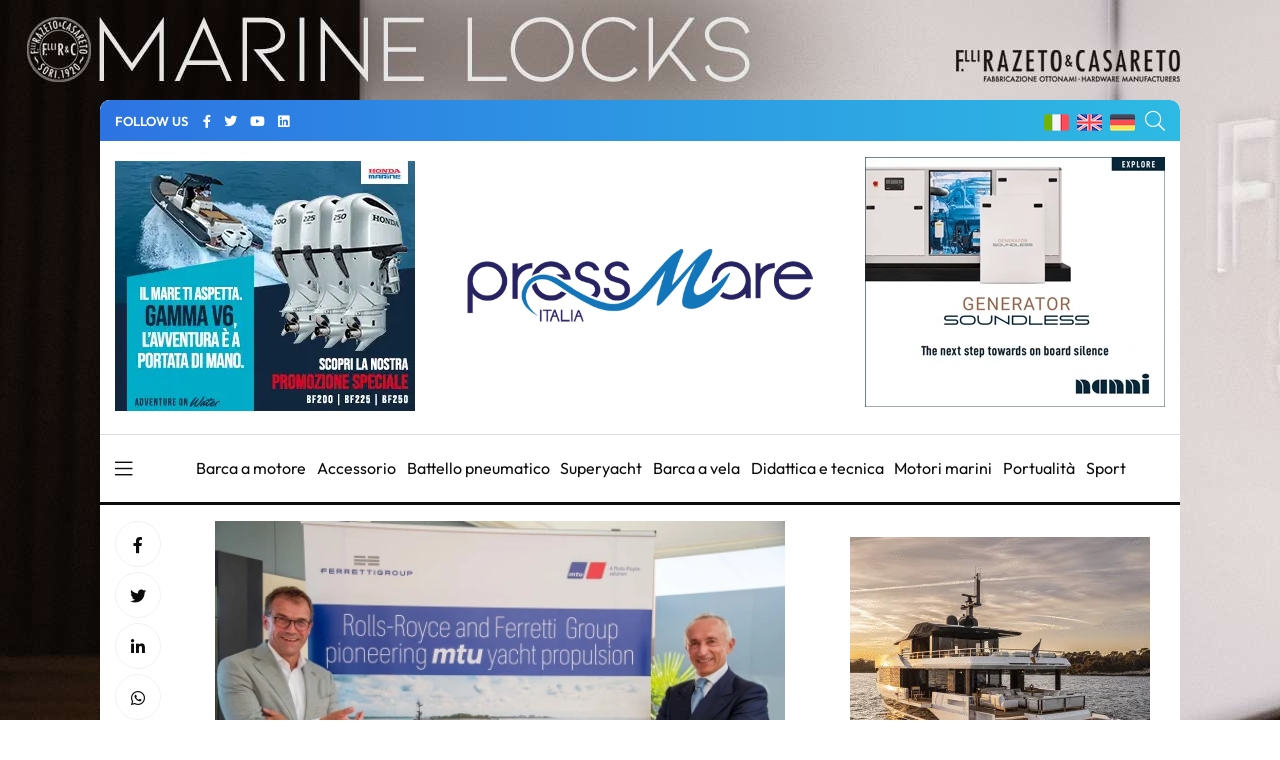

--- FILE ---
content_type: text/html; charset=utf-8
request_url: https://www.google.com/recaptcha/api2/anchor?ar=1&k=6LcIOuwUAAAAAC8Yyal0-lGMxcGh2i3EAw0tKf7g&co=aHR0cHM6Ly9wcmVzc21hcmUuaXQ6NDQz&hl=en&v=naPR4A6FAh-yZLuCX253WaZq&size=normal&anchor-ms=20000&execute-ms=15000&cb=8eeqzryryli9
body_size: 46774
content:
<!DOCTYPE HTML><html dir="ltr" lang="en"><head><meta http-equiv="Content-Type" content="text/html; charset=UTF-8">
<meta http-equiv="X-UA-Compatible" content="IE=edge">
<title>reCAPTCHA</title>
<style type="text/css">
/* cyrillic-ext */
@font-face {
  font-family: 'Roboto';
  font-style: normal;
  font-weight: 400;
  src: url(//fonts.gstatic.com/s/roboto/v18/KFOmCnqEu92Fr1Mu72xKKTU1Kvnz.woff2) format('woff2');
  unicode-range: U+0460-052F, U+1C80-1C8A, U+20B4, U+2DE0-2DFF, U+A640-A69F, U+FE2E-FE2F;
}
/* cyrillic */
@font-face {
  font-family: 'Roboto';
  font-style: normal;
  font-weight: 400;
  src: url(//fonts.gstatic.com/s/roboto/v18/KFOmCnqEu92Fr1Mu5mxKKTU1Kvnz.woff2) format('woff2');
  unicode-range: U+0301, U+0400-045F, U+0490-0491, U+04B0-04B1, U+2116;
}
/* greek-ext */
@font-face {
  font-family: 'Roboto';
  font-style: normal;
  font-weight: 400;
  src: url(//fonts.gstatic.com/s/roboto/v18/KFOmCnqEu92Fr1Mu7mxKKTU1Kvnz.woff2) format('woff2');
  unicode-range: U+1F00-1FFF;
}
/* greek */
@font-face {
  font-family: 'Roboto';
  font-style: normal;
  font-weight: 400;
  src: url(//fonts.gstatic.com/s/roboto/v18/KFOmCnqEu92Fr1Mu4WxKKTU1Kvnz.woff2) format('woff2');
  unicode-range: U+0370-0377, U+037A-037F, U+0384-038A, U+038C, U+038E-03A1, U+03A3-03FF;
}
/* vietnamese */
@font-face {
  font-family: 'Roboto';
  font-style: normal;
  font-weight: 400;
  src: url(//fonts.gstatic.com/s/roboto/v18/KFOmCnqEu92Fr1Mu7WxKKTU1Kvnz.woff2) format('woff2');
  unicode-range: U+0102-0103, U+0110-0111, U+0128-0129, U+0168-0169, U+01A0-01A1, U+01AF-01B0, U+0300-0301, U+0303-0304, U+0308-0309, U+0323, U+0329, U+1EA0-1EF9, U+20AB;
}
/* latin-ext */
@font-face {
  font-family: 'Roboto';
  font-style: normal;
  font-weight: 400;
  src: url(//fonts.gstatic.com/s/roboto/v18/KFOmCnqEu92Fr1Mu7GxKKTU1Kvnz.woff2) format('woff2');
  unicode-range: U+0100-02BA, U+02BD-02C5, U+02C7-02CC, U+02CE-02D7, U+02DD-02FF, U+0304, U+0308, U+0329, U+1D00-1DBF, U+1E00-1E9F, U+1EF2-1EFF, U+2020, U+20A0-20AB, U+20AD-20C0, U+2113, U+2C60-2C7F, U+A720-A7FF;
}
/* latin */
@font-face {
  font-family: 'Roboto';
  font-style: normal;
  font-weight: 400;
  src: url(//fonts.gstatic.com/s/roboto/v18/KFOmCnqEu92Fr1Mu4mxKKTU1Kg.woff2) format('woff2');
  unicode-range: U+0000-00FF, U+0131, U+0152-0153, U+02BB-02BC, U+02C6, U+02DA, U+02DC, U+0304, U+0308, U+0329, U+2000-206F, U+20AC, U+2122, U+2191, U+2193, U+2212, U+2215, U+FEFF, U+FFFD;
}
/* cyrillic-ext */
@font-face {
  font-family: 'Roboto';
  font-style: normal;
  font-weight: 500;
  src: url(//fonts.gstatic.com/s/roboto/v18/KFOlCnqEu92Fr1MmEU9fCRc4AMP6lbBP.woff2) format('woff2');
  unicode-range: U+0460-052F, U+1C80-1C8A, U+20B4, U+2DE0-2DFF, U+A640-A69F, U+FE2E-FE2F;
}
/* cyrillic */
@font-face {
  font-family: 'Roboto';
  font-style: normal;
  font-weight: 500;
  src: url(//fonts.gstatic.com/s/roboto/v18/KFOlCnqEu92Fr1MmEU9fABc4AMP6lbBP.woff2) format('woff2');
  unicode-range: U+0301, U+0400-045F, U+0490-0491, U+04B0-04B1, U+2116;
}
/* greek-ext */
@font-face {
  font-family: 'Roboto';
  font-style: normal;
  font-weight: 500;
  src: url(//fonts.gstatic.com/s/roboto/v18/KFOlCnqEu92Fr1MmEU9fCBc4AMP6lbBP.woff2) format('woff2');
  unicode-range: U+1F00-1FFF;
}
/* greek */
@font-face {
  font-family: 'Roboto';
  font-style: normal;
  font-weight: 500;
  src: url(//fonts.gstatic.com/s/roboto/v18/KFOlCnqEu92Fr1MmEU9fBxc4AMP6lbBP.woff2) format('woff2');
  unicode-range: U+0370-0377, U+037A-037F, U+0384-038A, U+038C, U+038E-03A1, U+03A3-03FF;
}
/* vietnamese */
@font-face {
  font-family: 'Roboto';
  font-style: normal;
  font-weight: 500;
  src: url(//fonts.gstatic.com/s/roboto/v18/KFOlCnqEu92Fr1MmEU9fCxc4AMP6lbBP.woff2) format('woff2');
  unicode-range: U+0102-0103, U+0110-0111, U+0128-0129, U+0168-0169, U+01A0-01A1, U+01AF-01B0, U+0300-0301, U+0303-0304, U+0308-0309, U+0323, U+0329, U+1EA0-1EF9, U+20AB;
}
/* latin-ext */
@font-face {
  font-family: 'Roboto';
  font-style: normal;
  font-weight: 500;
  src: url(//fonts.gstatic.com/s/roboto/v18/KFOlCnqEu92Fr1MmEU9fChc4AMP6lbBP.woff2) format('woff2');
  unicode-range: U+0100-02BA, U+02BD-02C5, U+02C7-02CC, U+02CE-02D7, U+02DD-02FF, U+0304, U+0308, U+0329, U+1D00-1DBF, U+1E00-1E9F, U+1EF2-1EFF, U+2020, U+20A0-20AB, U+20AD-20C0, U+2113, U+2C60-2C7F, U+A720-A7FF;
}
/* latin */
@font-face {
  font-family: 'Roboto';
  font-style: normal;
  font-weight: 500;
  src: url(//fonts.gstatic.com/s/roboto/v18/KFOlCnqEu92Fr1MmEU9fBBc4AMP6lQ.woff2) format('woff2');
  unicode-range: U+0000-00FF, U+0131, U+0152-0153, U+02BB-02BC, U+02C6, U+02DA, U+02DC, U+0304, U+0308, U+0329, U+2000-206F, U+20AC, U+2122, U+2191, U+2193, U+2212, U+2215, U+FEFF, U+FFFD;
}
/* cyrillic-ext */
@font-face {
  font-family: 'Roboto';
  font-style: normal;
  font-weight: 900;
  src: url(//fonts.gstatic.com/s/roboto/v18/KFOlCnqEu92Fr1MmYUtfCRc4AMP6lbBP.woff2) format('woff2');
  unicode-range: U+0460-052F, U+1C80-1C8A, U+20B4, U+2DE0-2DFF, U+A640-A69F, U+FE2E-FE2F;
}
/* cyrillic */
@font-face {
  font-family: 'Roboto';
  font-style: normal;
  font-weight: 900;
  src: url(//fonts.gstatic.com/s/roboto/v18/KFOlCnqEu92Fr1MmYUtfABc4AMP6lbBP.woff2) format('woff2');
  unicode-range: U+0301, U+0400-045F, U+0490-0491, U+04B0-04B1, U+2116;
}
/* greek-ext */
@font-face {
  font-family: 'Roboto';
  font-style: normal;
  font-weight: 900;
  src: url(//fonts.gstatic.com/s/roboto/v18/KFOlCnqEu92Fr1MmYUtfCBc4AMP6lbBP.woff2) format('woff2');
  unicode-range: U+1F00-1FFF;
}
/* greek */
@font-face {
  font-family: 'Roboto';
  font-style: normal;
  font-weight: 900;
  src: url(//fonts.gstatic.com/s/roboto/v18/KFOlCnqEu92Fr1MmYUtfBxc4AMP6lbBP.woff2) format('woff2');
  unicode-range: U+0370-0377, U+037A-037F, U+0384-038A, U+038C, U+038E-03A1, U+03A3-03FF;
}
/* vietnamese */
@font-face {
  font-family: 'Roboto';
  font-style: normal;
  font-weight: 900;
  src: url(//fonts.gstatic.com/s/roboto/v18/KFOlCnqEu92Fr1MmYUtfCxc4AMP6lbBP.woff2) format('woff2');
  unicode-range: U+0102-0103, U+0110-0111, U+0128-0129, U+0168-0169, U+01A0-01A1, U+01AF-01B0, U+0300-0301, U+0303-0304, U+0308-0309, U+0323, U+0329, U+1EA0-1EF9, U+20AB;
}
/* latin-ext */
@font-face {
  font-family: 'Roboto';
  font-style: normal;
  font-weight: 900;
  src: url(//fonts.gstatic.com/s/roboto/v18/KFOlCnqEu92Fr1MmYUtfChc4AMP6lbBP.woff2) format('woff2');
  unicode-range: U+0100-02BA, U+02BD-02C5, U+02C7-02CC, U+02CE-02D7, U+02DD-02FF, U+0304, U+0308, U+0329, U+1D00-1DBF, U+1E00-1E9F, U+1EF2-1EFF, U+2020, U+20A0-20AB, U+20AD-20C0, U+2113, U+2C60-2C7F, U+A720-A7FF;
}
/* latin */
@font-face {
  font-family: 'Roboto';
  font-style: normal;
  font-weight: 900;
  src: url(//fonts.gstatic.com/s/roboto/v18/KFOlCnqEu92Fr1MmYUtfBBc4AMP6lQ.woff2) format('woff2');
  unicode-range: U+0000-00FF, U+0131, U+0152-0153, U+02BB-02BC, U+02C6, U+02DA, U+02DC, U+0304, U+0308, U+0329, U+2000-206F, U+20AC, U+2122, U+2191, U+2193, U+2212, U+2215, U+FEFF, U+FFFD;
}

</style>
<link rel="stylesheet" type="text/css" href="https://www.gstatic.com/recaptcha/releases/naPR4A6FAh-yZLuCX253WaZq/styles__ltr.css">
<script nonce="taa9qRmXjKx-aD2HVmZxng" type="text/javascript">window['__recaptcha_api'] = 'https://www.google.com/recaptcha/api2/';</script>
<script type="text/javascript" src="https://www.gstatic.com/recaptcha/releases/naPR4A6FAh-yZLuCX253WaZq/recaptcha__en.js" nonce="taa9qRmXjKx-aD2HVmZxng">
      
    </script></head>
<body><div id="rc-anchor-alert" class="rc-anchor-alert"></div>
<input type="hidden" id="recaptcha-token" value="[base64]">
<script type="text/javascript" nonce="taa9qRmXjKx-aD2HVmZxng">
      recaptcha.anchor.Main.init("[\x22ainput\x22,[\x22bgdata\x22,\x22\x22,\[base64]/cFtiKytdPWs6KGs8MjA0OD9wW2IrK109az4+NnwxOTI6KChrJjY0NTEyKT09NTUyOTYmJnIrMTxXLmxlbmd0aCYmKFcuY2hhckNvZGVBdChyKzEpJjY0NTEyKT09NTYzMjA/[base64]/[base64]/[base64]/[base64]/[base64]/[base64]/[base64]/[base64]/[base64]/[base64]/[base64]/[base64]/[base64]/[base64]\x22,\[base64]\\u003d\\u003d\x22,\[base64]/[base64]/[base64]/Ck8OdKsOkw5J1ZDzDscOvLsOhwr8Mw54lw4jDssOkwqQVworDqcKQw5lxw4fDlMKhwo7ChMKAw7VDImTDrsOaCsOxwqrDnFRWwqzDk1hzw4ofw5MUBsKqw6Itw7Juw7/[base64]/[base64]/DgsOwFjHDlGQ1w7XDrQrCscO1aMKRGChbwq3DuWLCsnNuwo/Cu8KKJsOoMsOhwqPDjcOWSGltOH7CmcOrSBfCq8K0GcKofsK4aHrChXB1wqjDrn/[base64]/wpsdKcKJSHlFw6sIw6okM8OZCiMkw50qUMKsc8OnXRjCtFJIYMOZBV7DmhxoAMO0SsOFwp5WJMO5T8OKUcOEw5wwZDgmXA3CgnLCoh7CnURDI3PDvMO1wpzDncODOD7DpzXCucO7wq/DrADDg8KIw6J/Z1zCvUdra0XCocKNKX9qw43Dt8KTaEUzasKrSjbDvMOWQn/DhMKew7J4JEZZEcO/BMKTDhxYMEfDu3XCnDsLw4rDjsKLwqZFWwbDmWdcGsKkw4/CsCnDv3/CqcKBbMKOwpACEsKLKG1Zw4xyBMOZBxhiwq/DlXEtOkR2w7DCpG4WwoQcw7sjJ3kiScO8w5lvw44xSsKlw59CLsKbIcOmExvDo8OZQSNuw77Cj8OJfx4MGS7DrMOLw5ZTDRQVw7sRwqTDosO+cMK6w4MNw5LDhXfDtMKpw5jDgcObXcKDdMKnw5vDmMKNU8K1dsKKwrTDhhjDiCPCsUB3OS/Dq8OxwpvDkxLCmsKOwpMYw4XDi0omw7DDuhUZXMO/[base64]/RyR8w7rCqcKmw7sDesOpTwo9w4oLfULDtsOgw7YZQsOufA9Bw5nCiFdaUkZWI8KCwpvDgVVkw6MHQMKfC8OTwqjDrnXCpy/CnMOMdMOlYibCkcKMwp/CnEc0wrRbw4UlCMKZw4YlREvDpHsccyx/UcKEwqbDtCBrUH9PwqTCssOQfsOXwoTDqGbDjlXCscO6wqcofB92w4YNEsKjEcOcw7HDh1sSXcKvwoBFScOpwqvDvD/[base64]/CgG7DkcKWw4PDtMO/[base64]/[base64]/wop7HsOOw4bDqcOwwqANw5MRAgNERxvChMKxD0PDo8O/[base64]/wp9qWcOjwoXDoMKhZsOiwp8OcsK5wrvCmMOwasKFTw3CvDXDs8OFw5NrUVo3WcKUw5PCusKGw6wJw7pLwqQTwrhkwrUrw4BLHcK/DF00wqDChsOCwqrCo8KaYTogwpLCgMOxw7hHXwbCqcOAwrgdAMK+cVp/LMKdBCFmw5tlbcO6ESdrfMKCw4V7MsKsZirCsHQCw7B+wp/DsMOgw5bCnX3CrMKWOcKcw6PClMK0WhrDssK/wrXCpivCr3c/w77Diicrwp1SbRfCocKEwofDoG7CiWHChMK2w5pywrs4w7UGwokYwpzDlRglEcKbTsONwr/[base64]/L2/DrsOpwpZNw4HDisOaZUnDinp5wrHChhAcARRdJ8KUesK9YWBHw6/DjlJMw7jCogtcOsK9VBfDqMOKwrA/wqF7wpwwwqnCusK5wqPDq2LCtWJGw7taYsOER2rDksOvH8OKCUzDqFkew5XCs2rChcOxw4rChF0FNlTCvMKmw65tacKVwqtnwoDDmhDDtzggw4YTw5Qiwo7DnnVnw7BKaMK9RykZUh/CgMK4OQfCq8Kiwo59woUuw4DCkcKjwqJpQ8O+w4k5UQHDscKyw4wzwqMvX8OdwpYbA8K8wp7DkkHClDHCssONw5NNJkorw6RaYsK6byEcwp8XIMKQwonCo3puMsKOXcK3QsK9UMOWDi7DnnbDoMKBXsKDIG9mwoN9DQXDjcKrwrYWdMKQPMK9w7TDhQbCgz/[base64]/CmV43ZsO7wpowwq/[base64]/[base64]/DrkvDoMK/w5bDh0wICBQhw5fCrsOkH0tFw5prMX8HOCLCjQQ6w5fDscO/QU9kGWUkwr3CpSzCiUHDkcKSwojCo11Kw5kzw4Q9MMKww6/DhGc6wpooWjp/woIqcsOaDg/[base64]/W2A6w5VmTVLDk8OhRxA5Y0xkTkw+dDN3woxCwonCrQ4ew48Kw6M7wq0Gw5gOw4I4wpEzw5zDrxLCiBhGw7LDn01SUAUaRGEmwpV/[base64]/EcK1NsKkwplywpZSUcKXw5kfw5/[base64]/DrcOawqrCl30uwrlGwqfCtBPDisKsXWpUw4lgw4NJMDHDusOMd0rCkj0Dwp1cw4MvTsOzfyQSw4vCt8KhNMK+w7tQw5RkLD0oVA/DhlsEB8OUZRHCnMOrTcKdcXhJLMKGLMOiw5vCghnCn8OwwrQJw7hABn5Tw7zCtg8XRMOJwp00wpDCqcK4Nk89w6zDti9/wp/[base64]/DsnYEXcKHwpk8G8O8acO4w743w4rDs33DmkY3w7DCicOrw4gIe8KPOTpDOsOPFgDCvRHDjsOkRAosUMKJThI6woNgP3bDt184CFzCh8KQwrIaQ0/Co3TCoxHDlwI7w7l1w7jDmsKMwrfCmcKuw7PDjBHDkMKIO2LCn8O4GMK/wqsFG8KJa8Oyw5Mnw6wmNgrDrBfDhH0MQcKrBkrCqBLCtncheSZrw60ew6ZHw4AZwqLDkTbDjsKfw7VQWcKRHB/CkFQ5w7zDhcOKYzhmQcO4QsKZf2/DrsKrTCxow5FgCcKCScKIEkt9GcOqw4/DkHcswrsBwoLCr37CoTnCoBIuf1DCi8OCw6bCqcK/LGvCnsOzQy41G2APw4zCjsO4acKPHQrCnMOSESJBUAQGw7wZbMKXwpHCnsOAw5lgX8OkNWEXwo/CmhhSccOxwo7Cgk4AYTV6w5PDrMOFL8Kvw5rChAhlN8KzaHPDr17CnlAkw7h3M8KyecKtw5fDpDPDjks/HcOwwohBYsOkw6zDssKBw71sJ38ewq3CvcOLYj15SD7CqhcCacOeXMKCOlZIw6TDvV3DpsKmccOYbMKXOsOLaMK4L8OlwpNQwpZ5Dj/Dkws1HUvDrS3DqC41wq87UgwpQmYCcTrDrcOONcOUWcKXw5TDoXzCrQTDrsKZwozDg1UXw4XCicK7wpciKMKHNcO4wqXDrhrCliLDogcWXMKjX3/DhBgsAcKiw5dBwqh+SMKlax89w5bCugprfidDw57Di8KfAD7Ci8ONwqTDkMOCw4EzKEB/wrDDv8Khw4N8PcKXw4bDj8KmKsOhw5DCmMKjw6nCkEgxPMKWwp5ZwrxyYMK5worCu8K5bHDCicOFDyjCjMKVXyjCv8KQw7bCpGbCo0bCjMONwogZwr3CkcOYdELDgTDDrGTDvMKqw77Dmw/DvDADw6ggf8KjdcOkwrvDsDPDhUPDuBrCiUx3Clwlwo80wr3ClT8cSMOEL8O5w68QZjEHw60QanrCmCnCoMOxwrnDicKtwrYiwrdYw6xffsOrwqAKwq7DksKBwoEnw7HCqMOEaMOxWcK+CMOALmo+wpwBwqZbecOsw5h9WC3Cn8KIAMK3OgPClcOdw4/DuH/Dq8Klw74MwpQ/w4Ajw5nCuQsmccKPSWtEAcKww5B8PzIlwpHDmCHClSUSw4/DoBTCrlnChmsGw547wprCoFd3Lj3Dm2nCnMOqwq1lwqI2LcKow7PChGTDkcOCw5xqw7HDsMONw5bCshjDs8KTw5MSacOATCnDsMO5w49hMVN/wplYRcOTwqHDuyHDt8OOwoDCoFLCnMKnd2jCtTPCnxnCsgVfZMKUZcKTTcKEVMK7w5dqUMKvak97wrRBPcKDw6rDiDwqJEtDXGI6w7DDnsKyw5EMasOlHE8RbzJ1YMKUDREBMAVtVgwOwosYe8Obw5Erwp/CmcObwq5sRnwWHcKSw74mwq/DvcOLG8KhQMOUw5LCrMKzAFZSwpnCscORFcKCWsO5wpHCssO+w5dPTnU7UsKsVQwvAlsyw4DCu8K0anhuSWEWHMKjwpxrwrdOw5w8woQ4w6/CkW48EcOtw4Y1XcOlwrPDhhwGw57DiG/CkcOWaELCqcO5RSwtwrBxw5R3w4lKQcKAfMO4JwHCjsOmDcKLTCIDB8OKwqkqwpxIP8O/[base64]/DjnDhMKqWW7Dq8ONwqjCpT/CuD7Cp8KuA8Kgw7FbwrHCoV1dByoww7bCsyXDjsKEw4fCrFsfwocYw79eX8O3wojDsMO/[base64]/wrgoEnhWEiBUw5XCq8OZNsOGWsKZZjrDnH3DtcKAw4wbw4gkVMO4CB1xwr7DksKgc3hcRAbCiMKRNU/DmVdtRsOSHcOHXVknw4DDocKQwqrDuBU4RcK6w63DmMKNwqUiw6p3w71bwrnDisOSeMOFPcOJw50wwpgxJsK/MUofw5fCqSUVw77CsDo4wrDDkg7Cv3kKwrTChMO7wp9LFyDDvcOswoM3asO7fcK/wpMJYMOFbxQnSC7Dr8OIXsKDMcOrN1AFDsO8bcKBWg47ARfDicK3w5x8SMOWZWEVF2RDw6PCrcO2YmTDnnbDvi/DnADCt8Kswo0RMsOZwpnCjjfCncOqE1DDvV8/DA5WQ8KVa8KlBB/[base64]/wpfCjmpfw4cAeMKiw59wf8OVwqoswrN3aiNCW3HCjRx/SAdpw41Ww6zDoMKMwqzChRJXwpQSwrg9LAwiwojCi8KqQ8O7U8OtVcKMKTM9w5VOwo3Drn/DnnrCqEUdesKBwp5oVMOwwoxJw73DoW3Cuz43wpLDkcOtw6PCssOzUsOJwojDksKXwpBUUsKqahF/[base64]/CqjcQwrTDsThnBxXDicOYdXU/RQRQwrTDhm9gC308wr5DHMOMwrARa8Kmw5gEw4UoA8ONwpDDkSA5wqTDqWnDmcOXT3vCpMKbQcOMTcKzwqLDmsKAFj5Xw5fDkDVdI8KlwogTZAfDhTw/w6F2YD5Ew5XDnjcFwrTCnMOZScKUw73Dn3HDnCV+w7TDoQpKXwBAJ3PDghF9KcO2IyDDqMOQw5ReaiIxw64Xwq9JLW/[base64]/Du8KAfsO6woR8wpnDtyhKS1HDmUzCtnB7dFk+wprDvn7Dv8K4JxrDg8KjeMKGD8KARUvDlsKUwpTDh8O1Fh7Ciz/DuVEywp7Ck8KBw5/Dh8KPwoAqHjXCvcKZwp5LG8O0w77DkSHDqMOLwqDDr20qasKIwowzL8O4wo/CtFlGF0jDnREVw5HDpcK6w7orYTTCpC95w7LCvnE3PUHDpFRYTsOrwqFuIcOAKQQqw5fCqMKKw7HDg8K3w4fDqC/DjsKLwpLCunTDvcOHw7PCnsKXw6d0FhnDvsOTw4zDj8OjfwhlXH/[base64]/Ds8KZF8KhwqgQQVvDucOLwpM8UsKywobDvTolWcOGWMKVwrHDqMK3KyfCi8KWH8Klw6PDugTCkBXDk8OBEQw+wojDrMO5Sgg5w6Y6woQJEcOswqxlL8KxwofCsBDCgyhgPcKIw4PDsClzw6/DvTlbw65jw5Yew5B+JmDDmTTCj2TDpMKUVcOvEsOhwp3DisK0w6IRw5bDmcOlS8Otw78Cw5EWa2gmCAlnwrrDnMK6Kj/Dk8K+CcKwJcKKKVvCmcOJw4HCtGY1KDrDnsKQAsOJwp1iGSnDkkVvwr3DhR3ChETDtcOKZ8O1Sm/DuzzCthLDiMOxw6nCrsOIw5/DrSY3wq7DvcKhI8Oiw6EIWcK3UMKpw7gTIsKWwqdoU8OGw6nCqxshCCHCn8ODQDVdw610w4DCpcKzPsKbwpJCw7bCjcOwLXoLK8KWHcOBwpnCmQHCvcKGw6jDocO3ZcOSw5/[base64]/DhiZWPBRMC8OYw53DtMO5G8KtecOrRsOyMiwadQduJ8KRwqNqTgzCu8Khw6LCmns9wq3CjlJVNMKObADDrsODw6DDkMOjUQFNNsOKWybCkg0Mwp/ChsKFLcKNw5rDjSTDp0/DvVbCjzDCl8K4wqfDm8KFw4Iqw73Dmm/[base64]/wq8qwoTDs07Dv8K1w6gNKhvCtCvCp8KsU8KGw7t1wrgIBcO1w53Cpk7DvFjDicO1Y8KQRlTChREwecKMHDQbwp3CssKlch/Dv8K+w79ETgrDhsKpw5jDp8Onw4d2WEvDjBDClsK0YSdKMsKAQMKcw7rDs8K6MH4Lwrgtw6DCrMOMc8KSfMKpwr8hTCXDvGIST8Ozw49Iwr7DgMOjVMKawprDhwp6dUrDqcKCw77Cix3DmsOaZMOHdsO0Sy/[base64]/DiEDDlMKww4TDuRdiw65Yw7jCgsOAwrzCqmd7ejPDnBzDrsKAHMKmBgt7CgIXWMKSwokIwrDCt0BSw4JzwrxdKmt6w7txIgvCmj7DqhB5woR4w4/Cp8KDWcKgCSI8woTCqcKOMzR0w6Iiw5J0PRTDk8Ocw5U4asOVwqfDkBBwNsObwrLDlVdxwpRsT8OjcHHCgVzClsKRw4NZw6rCvcKEwoDCv8K9QXfDj8KVwoZNPcOCwpzDp1h0wpUSMTYawr5mw7TDnMOVYgASw6hUwqvDs8KWF8KTw6J/w4c9R8K3wq49w5/DphlbPENYw4AKw5nDh8KRwpXCn1VzwrUqw4zDvmPDhMOHwoUmdcOOCx3CsW8QeXLDoMOPfcO1w456eVXCih9Jb8OFw7XDvcKzw7rCpMK/wo3CkcOybDTCn8KPf8KSwoTCkgRrHsOBw6LCu8KIwrnCsGfDksOuHgp4ecOaN8KeXjxGJMO9KCPCo8KkKigBw6MdUkpnw4XCocOrw47Di8KZRmwdwqAvwqYOw7vDnDU2wpEOwqHCl8KPRMKzw5TCs1jCmsKwIDgPZsKrwo/[base64]/CrsKVw7Y0bU0UwqbCiRjDkGxQCgpgw6TDtCUlQnEfEAvCpAB4w4LDowzCujHDnMOjwrfDg3scw7JoccOtw6DCocKxwpHDuE4JwrNww7PDnsKQPVcBwobDlsOYwoLCvyjCnMODLT46wrtxaQASw6HDrDMDwqR6w7EefsOgYgccwr5ZOMOSw5kILsO2wqfDu8Obwqolw5/CjMOscsKZw5TDi8OLPcOVfMKXw5oKw4TDtj5MJl/CiRc+OhvDi8KGwq/DlMOPw5rDgMOAwoXCqnxhw6XDtsK4w7vDrzdsLcODcAsIRiPDgjzDnRrDscKyTcOeSBsTUsO4w4dJcsOWLcOlw689G8KWwofDlsKpwrkQSH45Z3kgwo3DqQMFAcK2Jl3DkMO2elbDjg3CkcOtw7t/wqPDtMOiwqcsK8KDw7slw4vCu0PDs8OWw5cla8OgPgXDlsOPFzNDw74WZU/ClcOIw4XDtMORw7UgcMKcYC4jw4RSwrxIw7nCkXsVY8Kjw4vCvsOFwrvCqMKrw57Ctlwawr/[base64]/w4rDuMOCwpbDncOSCcOpWHXDusKTw5Vaw7t7UMKiXMOhQsKNwoFpOAhiS8KIdMO+wovCpTYVGH3CpcObEAYzX8O0b8KGFiNLZcKmwrR1wrRDEFbDlW0TwqrDkwx8RDd/[base64]/QsO7AMKTwpPCq8OJwp7DrcOOw65WLWDCnmcXD2pcw49CCsKjw6N9wo5EwqTDvsKKZsKaDi7CqyfDgh3CqMKqbFoMwo3CssO1dh3Co285wrDCusKGw5bDt0s+wpo8REDCu8OiwpVzwr93wrwXwofCrxfDpsO/VifDpnYiBhrCjcOuw6vCpMKQallRw4fDqMO/wp8/[base64]/aUnCvsOKw5h+woEnwq0jS8OqwpDDjSFEwqMcSV57wpNrwpNgAcKNbsOvw4/CrcOow7EXw7TCgMOtw7DDlsOSTxHDkhvDuRwTcjVwKl/[base64]/CnsOBwqnDvsOXw6QOaUxXR2vCiMK8P0lTwo0cw44swpPCnzLCu8O/ZiXCpwfCpU7CjERkd2/DsABJMhclwoBhw5wScCHDj8O1w7PCtMOOPgp/w4oNZ8Klw5ISw4R8dcKMwoXCjxJqwp59wr7DigBVw7xJwq/[base64]/Dh8OKw7cEDjfDrsK0wpvConfDojHDscKGAEPDmgYwHlfDtMO3wqnCqcKracO5E0Bswp0qw7nDisOGw7PDpyExQ3FuXjYWw5oNwooZw6omYsKbwpZhwrACwo7CuMO+QcOFEGE8czbDuMKuw4E/FMKlwpoCeMKkwpVLD8O0CMO/TcKqJcK4w7rCnCjCoMKiB2ErfsKQwp9Cwr/DrH1KZsOWw6YuAETCmC4MFiE5ZxjDlsK6w4TCqHPClcKaw4A6w54CwqEgHMORwrd8wpkYw6bDllZzDcKQw4g/w78jwrDCnG8zPHnCssOCbi0Vw7HCn8OWwoDCt1zDhMKZOT8yY0YGwpt/wq/CvwHDjGo5wp9Eb17Cv8KBQcOIdcO5wpbDhcKXw5rCpCLDlHgOw7bDhMKIwoAHZ8KxMHHCqsO2DwDDuyxWw7dVwqN2BA3Cpytnw6TCsMK8wq42w7o8wr7CoUN0f8Kqw4MSwqdVw7cNXGjDl3bDqCodw6HDncKVwrnCl3sLw4JJGhrClibDk8K2IcKvw5nChG/CtcOiwp5ww6EZwpAyLXbCo0YPO8OUwodcZUzDucKLw5F9w68SL8KudcK4BAlJw7R4w6dTw4UCw5VZwpEgwqrDrMKVNsOoWcKGwotgQ8O+YMK7wrd0wqjDjMKNw6jCqzrCr8K4OCtCQMKkwpLChcOZHcOPw6/CszUIw7NSw7JGwoDDoGrDu8ORYcOqYsOja8OHL8KYJcKjw53DsWrDqsODwp/[base64]/w4TDkMOeWXdOwr7CqWw4w7xbTcOhw5oywrRXwr4VP8O/[base64]/DuUDCjMOew5tYNgUTSWbDjCxUIwrCqynCrDoYfcKEw7TCoV/DlFcZDcKQw6IQF8KbMVnCusOfwoRbF8OPHFTCscObwq/DocOSwqzCk1HDmlcbFz8Lw6bCqMOBHMKcMH5REsK5w4hcw6LDrcOZw7HDj8O7w5rDhMOHU1LDmkZcw6tow4HChMKNRkHDvCVAwqx0wpjDr8OMw7zCu3EBw5PCkUgrwo1KKX/[base64]/CjmNLwrAWJxQlw4pqw6XDocK5PWrClXjCpsOcID/CjSDDr8ODwrV+w4vDkcO7Ln7DiXUvFgrDkcOhwrXDi8KQwp0ZeMOYecK1wqtjGDoQWsOHw4w+w6kIM3U6BGghfMO2w4sbfAssDnXCpsK5fMOjwojDtFnDi8KXfRfCqzjCj3RhUMOhwr8Ow7HDv8Kuwol0wqR/wrcrUURmNiEgDlDCmMKUQ8K9fisWIcO6woc/YcO+wqVvNMKIBTwVwoBmMsKawpDCisOQHwkiwqQ9w4/CjBXCscKNw7RgIyXClcK9w7DCoCpkPMOOwpjDr1TDl8Kiwocqw5B/EXrCgMKhw7zDgX3CksKfcsOXOApwwqLClDJBZB4xw5BBwovCiMKJwqLCuMOSw67DpkjCmMO2w7Mww75Tw55GG8O3w5/CvxrDphbDlBseGMKlDsO3L0gZwp8fLcODw5d1wr8QK8KQw6kMwroFVsOkwr9wAMOaTMOVwr0mwpoCHcOiw4ZMTRhdc194wpUdKRLCuVRXwqzCvU3DsMK9IzbCkcKGwqbDpsOGwqJLwqhGLB8WNCsqKcOYw6FmXHxcw6ZFAcKIw4/CoMOWRU7CvcK5w4QbJC7CtUMrwrA/[base64]/BcOGw6fDtMO1QcO0wpHCrRVcS8KmwrFSwph5aH/[base64]/Ch8OAKsOPdSpzw57DiMKxw4ZqwrvDh0zCh8K4w4fDtnPDiiTDtmt3w7nCqXspw7zClRHChnFPwqPCp3HCmcOmCFTCqcOEw7RoacKJZ3g5PMK2w5ZPw6vCg8Ktw7bChz4rUcOAwovDjcKtwoUmw6cveMOoanHDmTHDocKFwq3DmcKKwqJew6fCvU/CoA/CsMKMw6ZrbGVOWWHCqEnDm1/CgcK8w5/DtsOLJsK9dcOHwqZUB8OKwoQYw5BZwrNowoBIHcOzw7jCljfCtsKXT1JEFcKLwrXCpw9DwrkzU8OSD8O6TzHCnnlpNU3CsDJFw6MyQMKaJsKgw7fDsU3CuznDh8KldMKpwoPCum/CimPCrU3DuGpEPsKHwqLCpylBwpl6w6HCoX9/Ak4YMS8hwqbDkBbDi8KEVD3Cn8OuYgVgwpIMwrY0wqN5wrPDinA7w6HDrDPCqsONBE/Cgw4SwobCihkHH2bCvjZxc8KXSnbCuCItw5zDmMO3woEVWgXCmWMTYMK7SsOcwqLDoCbCnl3Dm8OCUsK+w6TCu8ODwqZ5QAvCr8KsW8K/[base64]/Drz3Dmklyw7BXN8OBw4vDjcOZwqZhbsO2w4vCoVTCjCIqdTcAw6FiUT/CqsO8wqISFDkbeAAgw4hSw5A4J8KSMAlewpQyw61GSxrDgcKiwpdFw4XCnUdKRcK4OyJFbMOew7nDmMOkC8K5D8OSUcKAw4xITnIJw5FTBzHDjgLCk8Kcwr0Owqdpw7g9fknDtcKQb1Bgwp/[base64]/w6lsGsK2Xktqwp4nbcObw4/CiXwOw7/CrX/DvMOjw7YKSgrDhcK/w7hkRSvDp8O7BMOXE8O0w5wMw4xnBhTDk8ODHMOtacOWOUjDlX8Ow4HCu8O+GV/Ck0jCjDVLw5TCmzAHO8OhIsONwrPCk11xwozDiUHDjmXCp3rDvGnCvjXDocKuwpYTasKjfGPDhSXCv8O9A8OIUX7DnXnCo3/DkzXCgMO7LyhJwrVHw5/Ds8K4w7bDjUTCpMO3w4XCg8O5XSXCv3HCvMOPH8OnQcOEWcK2Z8OTw63Dr8OXw4BEZGXCoiTCvMKcEsKMwqLCpcONF1w/dcOgw6BKWQQEwqZDIE3Cn8OfGMOMwqI+K8O8w5E7w6bCj8KPwqXDtsKOwpvCqcObE2DCiCIvwovDnxrCtV7Cu8KxH8Oow7h4J8K0w60obcOdw6h9fFkGw7sUwo/CocKmwrbDs8OLfE8pcsOrw7/[base64]/Co8K+wpFFw5zCh8KHZcKwR8KNUifDi8OucsOuwqRYeV9GwqHCgMKFEVlmQsOdw6gXw4fCp8O3IsKjwrYTw6pcUWVPw7Fvw5JaMRpkw5oPwrrCv8KGw5/CrsOrLhvDonPCpcKRw6MAwokIwpwDw6VEw6JTwr7DoMOmaMKPacOha2A7worDicKdw7zDusO+wrV/[base64]/Cki1pVWPDkVLCownCucKmSMOKZ1vDp11aQcK6w47DosKEw704UkBtwo48aiTCgGBEwq5Dw69QwpbCqWfDrMKIwoPCkX/DkGpIwqLDkcK+P8OAN2DDn8KJw75mw6rChWARDMKrHsKywrMhw7AowptrAsK+bzo0wrvDr8KUwrXClgvDmMK+wr5gw7wnaCcmwpMTJkVlYsKDwr3DgC7CtsOYEsOxwp5XwrnDnRBqwp/[base64]/CuXXDsH0ewpjDusOHVsOZw7zDusOLw4jDsEtxw5nCliLDgD3DnAthw6l+w6vDosOhw67DrcO7P8O9w7HDjcOAw6HDkUxfNSfCpcKCF8KWwo14J3B/wqoQVWTDu8Ouw47DtMOqKnLCujDCgkbCtMOmw78+by7DgcOrw6FZw4TDrVsmLsKGw7QVIS3DmnJZwqrCnMOLI8KpWMKaw4VCEMOhwqLDsMOQw7Y1ScKzwp/[base64]/[base64]/TWDDv3/CmUUPw73DhDNvIMKlwrTCj0DCoxxHwpoQw6nCp1DCogDDpVzDq8KcJsODw5dDXsOCJXHDmMORwpjDunogYcOXwojDvy/CsmNAZMOFM1rDqMKvXjjCsQrDosK2P8OkwopPRwbCjDvCoARWw4vDkQTDncOhwrYtKDFqGi9HL19TM8Ohw7Y0Q2/DhMOhw5DDoMO1w4DDrnrDisOQw6fDjcO0w5MEOynCp2gcwpbCj8OWCsORw7HDkznDgkk/w5tLwr5QbcOkwprCnsO8eyZsJA/DtTVXwpLCocKNw5BBQz3DoF8kw7lTS8Okw4vCiV8dw6RpUMO9wpIHwrk0fAt0wqU/BQgHPhPCi8Okw54ow5PCqVt7JMKdacKcw6V6DQfDhxYbw6ZvPcOlwrFLPHLDk8ODwr08S34Zwp7CsHI9JFIJw69kfcKrd8OBLXEAQcOweQPDjG/DvRQrBi5jfsOkw4fChmpAw7cgMmkpw7l6ZnLDvAvCnsOIaVxYbsOFAMOFwoU/[base64]/Cq8Kvw7PDhUMNWMKkw5fChcK3bcORw4fCnBdOwq/[base64]/DmMKibsKDwqlNw7PDiXPCocKpworDkFNIw6FAw5LCt8K0dG1QKcOgJsO9asOPwoolw7oFCXrCg1ELDcKOwq8tw4bCtCjCpA/DhxnCvMONwrnDisO+fRo4U8OOw7LDgMKxw5PCqcOILGTCjHHDvMO2KcKHwoYiwqfCjcOmw51tw4hrUQslw4/[base64]/w7HDp8KueSJDesO0J0hoQ8OkflTDhw9iw6zCvG9fwr7ClRrCvzhEwr0PwrfDi8Kmwo3CiT4ZVsOMU8K/eC1Xdj3DhlTCrMKOwpjDphVYw47Dg8KeKMKtEcOkYsKzwrbCrWDDu8KAw6dOw4dlwrXCoDzCvBsSEsKqw5fCn8KTwq07O8Ojwp7Cm8OBGzPDlyLDmyLDt1EuamfDn8ODwoN7fmHCkUlEbHwrwoxmwqrCshV0M8K5w6J/WcKNSztpw5d/cMKxw4E7wqtaGFhcdMOewpJtXHzDjcKSC8K0w6cPIsO/wqtTeEjDuwDCmgnDjVfDvzJBwrFzBcO6w4Mxw4AAQ37CvMOSIsKDw7vDj3HDqCdhw5nDpkTDr0jCrsK/w7PDshEUbSjDrsO0wr1iwp1jAsKBKG/CmcKZwqbDjB8MHFnDscOmw75eEkbDs8OdwqZTw5bDp8OeZSdoS8K7wo5MwrPDlsOfG8Kpw77CoMK5w7ZGQFlLwprCnQbCvsKWworCi8OhKcO3wqfCrCJHw6/[base64]/[base64]/[base64]/CrA8WwoFHFcKPHk3DhcKnw5xnwqPChsKaSMObw70bKMKxOcOzwqkBw7YBw5fCkcO+w7oDw6rCqsOaw7PDi8KfRsONw64xXA1TScKiQ2rCoWHDpTTDosKWQH0xwo1sw7MHw5PCijFCw67CvMKLwqk5HsOawrDDrxAawqNjRG3CkWInw7ZVEVl+QC/CpQ9NPQBpw4ZKw4Nlw5TCocOEw5/DgUjDgTV1w4DDvEZ+CxrChcOeKkQbw60nW1fCssKkwpDDnGHCi8OdwqRvwqfDosOIM8OUw75uw4vDn8OybsKNXsKPw5/Cuz/CpMOqecO0w6JYwr5BQ8O0w45ewp8Dwr3Dj1HDjWLDtVtdZMK+fMK9KcKLwqxVQHJXPMK3byHDqSFnWcO7wrt4JxM3wqrDnjfDtMKUR8KrwqzDg07DsMOdw5vChWQww7nCjVnDqsOlwqx5bMKdOMO+w5/[base64]/w4MCwo4Tw7vCncOVwpZDGwRCPmsJCnvCoVXClcOUwrNGw6NLBcOkwrJiSGJlw5Ebw4vDpsKpwp5LL33DvsKABMOLdsO/wrrCh8OrRHjDqCMOA8KbZ8KZwovCpGQoIyciLcOKWcKgHMKVwoV3wqvCg8KBNH3CmcKJwoRJwp0Uw7LCqGEWw7BDbgsqwoPCuUMoBGgGw73Dv3sXf0/DhMO5VCvDucOQwosKw79UesO3UgVHZ8ObHUUjw5J5wr8cw6/DisOpw4MbNiRDw7V/KMOOwpjCnHxmbRtJw5keCW7DqMOOwoZDw7YSwo/DvsK4w5gwwpBjw4DDqcKFw4/DrkvDusO6dSxoX15Pwo14wpxIR8Kdw7zDlQZfODDChcKNwqh6w69zSsKswrhlX0PDgBhTwrlwwqPCogDChXk/[base64]/[base64]/[base64]/CrsORw4JvVMO2PEgzJQ0RwrXDscKMa8OrwpLCmD9jS3LCiWoAwp9Lwq/[base64]/OcOCwpg2DQ\\u003d\\u003d\x22],null,[\x22conf\x22,null,\x226LcIOuwUAAAAAC8Yyal0-lGMxcGh2i3EAw0tKf7g\x22,0,null,null,null,0,[21,125,63,73,95,87,41,43,42,83,102,105,109,121],[7241176,302],0,null,null,null,null,0,null,0,1,700,1,null,0,\[base64]/tzcYADoGZWF6dTZkEg4Iiv2INxgAOgVNZklJNBoZCAMSFR0U8JfjNw7/vqUGGcSdCRmc4owCGQ\\u003d\\u003d\x22,0,1,null,null,1,null,0,1],\x22https://pressmare.it:443\x22,null,[1,1,1],null,null,null,0,3600,[\x22https://www.google.com/intl/en/policies/privacy/\x22,\x22https://www.google.com/intl/en/policies/terms/\x22],\x22wVN2Rkc9V4+njmxQ3QFfKPfZdODOx/w/b5+70gzxQmA\\u003d\x22,0,0,null,1,1762671753090,0,0,[77,189,104],null,[253,196,255,127,157],\x22RC-W9nt9QWSh12X3w\x22,null,null,null,null,null,\x220dAFcWeA5Zw9SeXgfnkDaLDYIrV9h4acmWtsMKEN4bUKp_vg7E1r_AmUOz3FzdmNJnns7ck3dj7SUUJlJLfwmZAihuSdQv3gcfJA\x22,1762754553006]");
    </script></body></html>